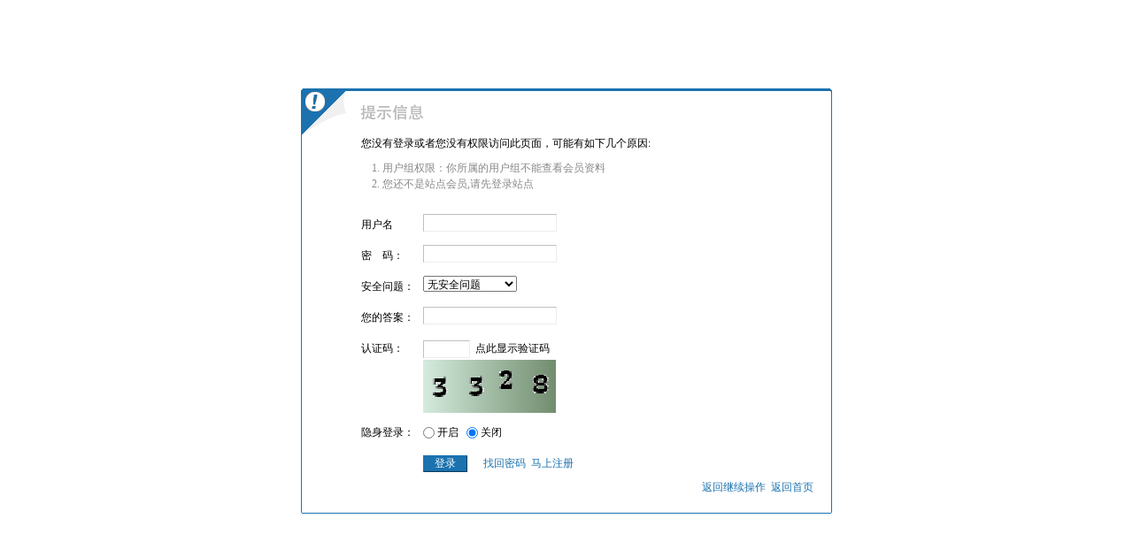

--- FILE ---
content_type: text/html
request_url: http://www.sjft.com/bbs/u.php?action=show&uid=845
body_size: 2598
content:
<!DOCTYPE html PUBLIC "-//W3C//DTD XHTML 1.0 Transitional//EN" "http://www.w3.org/TR/xhtml1/DTD/xhtml1-transitional.dtd">
<html xmlns="http://www.w3.org/1999/xhtml">
<head>
<meta http-equiv="Content-Type" content="text/html; charset=gbk" />
<title>提示信息 - Powered by PHPWind</title>
<meta name="generator" content="PHPWind 7.5 SP3" />
<meta name="description" content="" />
<meta name="keywords" content="" />
<base id="headbase" href="http://www.sjft.com/bbs/" />
<link rel="stylesheet" type="text/css" href="images/wind-reset.css" />
<style type="text/css">
body{ font-size:12px;}
a{ text-decoration:none;color:#1b72af;}
a:hover{ text-decoration:underline;}
ol{list-style-type:decimal;margin-left:24px;color:#888;}
.mt10{margin-top:10px;}
.lh2{line-height:2;}
.tip-page{width:600px;margin:100px auto 30px;}
.tip-table{margin:0 1px;background:#ffffff;width:598px;}
.tip-top{background:url(images/tip-top.png) center no-repeat;height:50px;}
.tip-bgA,.tip-bgB,.tip-bgC,.tip-bgC {background:#1b72af;}
.tip-bgA,.tip-bgB{height:1px;overflow:hidden;}
.tip-bgA{margin:0 2px;}
.tip-bgB{margin:0 1px;}
.tip-bgC{padding-top:1px;}
.tip-content{padding:0 0 0 67px;}
.tip-content tr td{padding:5px 10px 5px 0;line-height:25px;}

.show-back{ text-decoration:underline;display:block;padding-right:25px;line-height:22px;overflow:hidden;background:url(images/tips-back.gif) right 0 no-repeat;height:20px;}
.show-back:hover{ background-position:right -20px;}

.btn{border-color:#1b72af;margin-right:1em;color:#fff;background:#1b72af;}
.btn,.bt{border-width:1px;cursor:pointer;padding:.1em 1em;*padding:0 1em;font-size:9pt; line-height:130%; overflow:visible;}
.bt{cursor:pointer;background:#f7f7f7 url(images/wind/btn.png) 0 -52px repeat-x;vertical-align:middle;border-color: #e4e4e4 #cccccc #cccccc #e4e4e4;}

/*form*/
input{font:12px Arial;padding:1px 3px 0 3px;vertical-align:middle;margin-bottom:1px;}
.input{border: 1px solid; border-color: #c0c0c0 #ededed #ededed #c0c0c0;padding:2px 0px 2px 1px;font-size:1.0em;vertical-align:middle;color:#000;}
</style>
<script type="text/javascript" language="JavaScript" src="js/core/core.js"></script>
</head>
<body>
<div class="tip-page">
<div class="tip-bgA"></div>
<div class="tip-bgB"></div>
	<div class="tip-bgC">
	<div class="tip-top"></div>
	<table cellpadding="0" cellspacing="0" class="tip-table">
		<tr><td height="170">
		<div class="tip-content"><script language="JavaScript">
function showcustomquest(qid){
	getObj("customquest").style.display = qid==-1 ? '' : 'none';
}
function opencode() {
	getObj('ckcode').src = 'ck.php?nowtime=' + new Date().getTime();
}
</script>
		<div>您没有登录或者您没有权限访问此页面，可能有如下几个原因:</div>
		<div class="mt10">
			<ol><li>用户组权限：你所属的用户组不能查看会员资料</li>
				<li>您还不是站点会员,请先登录站点<br /></li></ol></div>
				<form action="login.php?" method="post" name="login">
				<table width="100%" style="margin:20px 0 0px 0;">
				<tr class="vt"><td width="60">

				<input type="hidden" name="lgt" value="0"/>用户名

			</td>
			<td><input class="input" type="text" tabindex="11" name="pwuser" alt="请输入账户" /></td></tr>
			<tr class="vt"><td>密　码：</td>
				<td><input class="input" type="password" tabindex="12" name="pwpwd" alt="请输入密码" /></td>
			</tr>

			<tr class="vt"><td>安全问题：</td>
				<td><select name="question" onchange="showcustomquest(this.value)" tabindex="13"><option value="0">无安全问题</option><option value="1">我爸爸的出生地</option><option value="2">我妈妈的出生地</option><option value="3">我的小学校名</option><option value="4">我的中学校名</option><option value="5">我最喜欢的运动</option><option value="6">我最喜欢的歌曲</option><option value="7">我最喜欢的电影</option><option value="8" >我最喜欢的颜色</option><option value="-1">自定义问题</option></select>
				<input id="customquest" style="display:none" type="text" name="customquest" class="input" tabindex="14" />
			</td></tr>
			<tr class="vt"><td>您的答案：</td>
				<td><input type="text" name="answer" class="input" tabindex="15"></td>
			</tr>

			<tr class="vt"><td>认证码：</td>
				<td>
					<input class="input" type="text" name="gdcode" size="6" tabindex="17" alt="请输入验证码" />
					<span style="cursor:pointer; margin-left:3px" onclick="try{opencode()}catch(e){}" >点此显示验证码</span>
					<div><img src="images/loading.gif" align="absmiddle" style="cursor:pointer;" id="ckcode" alt="看不清楚，换一张"  onclick="try{opencode()}catch(e){}"/></div>
<script language="JavaScript">
opencode();
</script>
			</td></tr>

			<tr class="vt"><td>隐身登录：</td>
				<td><input name="hideid" type="radio" value="1" /> 开启 &nbsp;
					<input name="hideid" type="radio" value="0" checked tabindex="18" /> 关闭
				</td>
			</tr>
			<tr class="vt"><td></td>
				<td><input class="btn" type="submit" value="登录" tabindex="19" alt="确定登录"/>
					&nbsp;<a href="sendpwd.php" target="_blank" alt="找回密码">找回密码</a>
					&nbsp;<a href="register.php" target="_blank" alt="马上注册">马上注册</a>
		<input type="hidden" name="forward" value="" />
		<input type="hidden" name="jumpurl" value="http://www.sjft.com/bbs/u.php?action=show&uid=845" />
		<input type="hidden" name="m" value="bbs" />
		<input type="hidden" name="step" value="2" />
		<input type="hidden" name="cktime" value="31536000" />
				</td>
			</tr>
		</table>
				</form>
<script language="JavaScript">
document.login.pwuser.focus();
</script>
<div class="tar cc" style="padding:0 20px 20px;">
	<a href="http://www.sjft.com/bbs" tabindex="20" id="showindex" class="fr">返回首页</a><span class="fr">&nbsp;&nbsp;</span><a href="javascript:;" onclick="javascript:history.go(-1);return false;" class="fr" tabindex="20">返回继续操作</a>
</div>

				</div>
			</td>
		</tr>
	</table>
	</div>
<div class="tip-bgB"></div>
</div>
</body>
</html>


--- FILE ---
content_type: text/css
request_url: http://www.sjft.com/bbs/images/wind-reset.css
body_size: 5826
content:
html {font-size:12px;}
body, div, dl, dt, dd, ul, ol, li,
h1, h2, h3, h4, h5, h6, pre, code,
form, fieldset, legend, input, button,
textarea, p, blockquote, th, td {margin: 0;padding: 0;}
img {border: 0;}
cite,em,strong,th{font-style: inherit;font-weight: inherit;}
h1, h2, h3, h4, h5, h6 {font-size: 100%;font-weight: normal;}
input,button,textarea,select{font-family: inherit;font-size: inherit;font-style: inherit;font-weight: inherit;}
input,button,textarea,select{*font-size: 100%;}
body {line-height: 1.5;font-size:12px;}
ol, ul {list-style: none;}
table {border-collapse: collapse;border-spacing: 0;}
th{text-align: left;}
blockquote{quotes: none;}
blockquote:before,blockquote:after,{content: '';content: none;}
:link, :visited {text-decoration: none;}
td,th,div{word-break:break-all;word-wrap:break-word}
form{display:inline;}
*{outline:none}
/*清除浮动 代码*/
.cc:after {content: ".";display: block;height:0;clear: both;visibility: hidden;}
.cc {display: inline-block;}/* Hides from IE-mac \*/
* html .cc {height: 1%;}
.cc {display: block;}/* End hide from IE-mac *//*清除浮动 代码*/
.c{clear:both;font:0px/0px Arial;overflow:hidden;height:0;width:0;}
/*通用样式*/
.b{ font-weight:700;}
.w{white-space:nowrap}
.tal{text-align:left}
.tac{text-align:center}
.tar{text-align:right}
.fr{float:right}
.fl{float:left}
.pr{position:relative}
.cp{cursor:pointer;}
.vt,.vt td{vertical-align:top}
/*字体大小*/
.f9{font-size:10px;}
.f10,small,.small{font-size:11px;}
.f12{font-size:12px}
.f14{font-size:14px}
.f16{font-size:16px;}
.f20{font-size:20px;}
.f24{font-size:24px;}
.fn,.fn a{font-weight:normal}
.aimg{display:block;text-indent:-2000em;}
html{background-image:url(about:blank);background-attachment:fixed;}
/*头部*/
.img-20{width:16px;height:16px;}
.topbar{background:#eaeaea url(topbar.png) 0 bottom repeat-x;height:28px;overflow:hidden;}
#nav-operate{border-top:0;padding:4px 0 2px;width:$tablewidth;margin:auto;width:98%;}
#nav-operate a{margin-right:5px;color:#333333;}
#nav-operate li{float:left;margin-left:1em;zoom:1;}
#nav-operate li a{margin-right:0;white-space:nowrap;vertical-align:baseline;}
	
/*底部工具栏*/
.app-using{float:left;overflow:hidden;height:23px;}
.app-using a{float:left;background:url(pwicon/app-upicon.png) no-repeat;height:23px;line-height:23px;padding:0 10px 0 30px;}
.app-using .app-blog{background-position:10px 4px;}
.app-using .app-post{background-position:10px -16px;}
.app-using .app-photo{background-position:10px -36px;}
.app-using .app-group{background-position:10px -56px;}
.app-using .app-shares{background-position:10px -76px;}
.app-using .app-thread{background-position:10px -96px;}
.app-using .app-forum{background-position:10px -116px;}
.app-using .app-diary{background-position:10px -136px;}

.startbar-ui{position:relative;height:24px;border:1px solid #8ebcc7;border-bottom:0;background:#e2f2f8 url(startbar.png) repeat-x;}
.startbar-ui a{color:#333;}
.sbar-title{cursor: pointer;padding:5px 10px;}
.sbar-title .b,.sbar-title .b a{color:#6fa4b7; font-size:14px;}
.sbar-title a{color:#999; text-decoration:underline;}
.sbar-box-a{border:1px solid #8ebcc7;background-color:#f4fafb;}
.sbar-box-b{border:1px solid;border-color: #b8b8b8 #dedede #dedede #b8b8b8;background:#ffffff;margin:0 10px 15px;}
.startbar-menuleft,.startbar-menuright{right:-1px;_right:-2px;background-color:#f4fafb;position:absolute;bottom:24px;border:1px solid #8ebcc7;z-index:1001;}
a.app-us-current{cursor:pointer;position:absolute;background-color:#f4fafb;border:1px solid #8ebcc7;border-top:0;margin-left:-1px;}
.startbar-ui h6{padding:0 10px;line-height:24px;border-top:1px solid #dedede;border-bottom:1px solid #dedede;background:#fafafa;}
.menu-thread-bottom .menu-hidden,.menu-post-bottom .menu-hidden{background-image:url(wind/index/cate_open.gif);}

.startbar-wrapper{width:100%;position:fixed;bottom:0;z-index:1000;height:25px;_position: absolute;
	_top: expression(documentElement . scrollTop +   documentElement .
		clientHeight-this . offsetHeight);}
.startbar{margin-left:22px;margin-right:15px;}

.app-butt,.app-f,.app-m{cursor:pointer;height:24px;display:block;line-height:24px; padding-left:30px; padding-right:10px }
.app-butt{border-right:1px solid #8ebcc7;background:url(pwicon/app-menu.png) no-repeat 8px 5px;}
.app-f{border-left:1px solid #8ebcc7;background:url(online.png) no-repeat 10px 5px;}
.app-m{border-left:1px solid #8ebcc7;background:url(wind/meg-read.gif) no-repeat 10px 7px;}
.app-m-new{background:url(wind/meg.gif) no-repeat 10px 4px;color:#ff5500;}
.app-current{z-index:1002;position:absolute;background-color:#f4fafb;border:1px solid #8ebcc7; margin-top:-1px;border-top:0;}
.mes-height{line-height:25px;height:120px;overflow:hidden;}
.startbar-menuleft{left:-1px;width:250px;}
.startbar-menuright{width:300px;}
@media all and (min-width: 0px){.startbar-menuright{position:fixed;right:15px; }	.startbar-menuleft{position:fixed;left:22px;}}/* opera hack */
.u-postlist-s .pwb_mess{line-height:30px;*line-height:32px;_line-height:30px;cursor: pointer;}

.startbar-open,.startbar-close{cursor:pointer;height:25px;width:22px;background:url(pwicon/startbar.gif) 6px 5px no-repeat;_position:absolute;z-index:1;left:0;}
.startbar-close{ background-position:6px -25px;}
.menu-thread-bottom,.menu-post-bottom{position:fixed;_position:absolute;bottom:24px;border:none;}
.listAppItem{background:#ffffff;}
.listAppItem ul{padding:5px 10px;}
.listAppItem li{line-height:24px;height:24px;overflow:hidden;}
.listAppimg{background:#ffffff;overflow:hidden;}
.listAppimg ul{margin-bottom:-1px;}
.listAppimg li{line-height:25px;padding:5px 10px;border-bottom:1px solid #e8e8e8;}
.listAppimg li img{vertical-align:middle;width:20px;height:20px;padding:1px;background:#ffffff;border:1px solid #e5e5e5;margin-right:5px;}
.sbar-box-a .menu-hidden{width:16px;height:16px;float:right;background:url(close.gif) no-repeat;}

.forum-list-popout { max-height:400px;_height:400px;overflow:auto;}
.forum-list-popout a:hover{text-decoration:none;}
.forum-list-popout dl{border-top:1px solid #dedede;line-height:24px;margin-top:-1px;}
.forum-list-popout a{background:none;padding:0;height:auto;}
.forum-list-popout dt{height:30px;line-height:30px;padding:0 10px;border-bottom:1px solid #dedede;background:#fafafa;_width:100%;}
.forum-list-popout dt a{display:inline;color:#555; text-decoration:underline;}
.forum-list-popout dd{padding:5px 10px;_width:100%;}
.forum-list-popout dd a{width:11em;margin-right:1em;float:left;display:inline;text-decoration:underline;color:#3566cc;}
.menu-post-bottom dt a{color:#555; cursor:text; text-decoration:none;}
a.gray{color:#999;}

/*好友控件*/
.fri-list{width:330px;height:160px;overflow:hidden;border:1px solid #cccccc;}
.fri-bot{ position:absolute;left:0;;right:0;top:35px;bottom:0px;z-index:99;overflow-x:hidden;overflow-y:scroll;width:100%;height:125px;}
.fri-top{ position:absolute;left:0;top:0;right:0;background:#f0f0f0;z-index:101;height:24px;border-bottom:1px solid #cccccc;padding:5px 8px;}
.fri-bot li{float:left;width:140px;padding:4px 0 0 5px;}
.pw-card{ width:16px; height:12px;background:url(card-name.png) no-repeat;text-indent:-2000em;cursor:pointer;display:block;}

.menu-half li{width:46%;float:left;}
.menu-half li a{float:left;}
.menu-half li{padding:3px 0 3px 10px;height:19px;overflow:hidden;}
.menu-bt{margin:5px 0 10px;}
.menu-list{padding:0 20px;}
.menu-list li{line-height:30px;}
.menu-list span{float:left;width:6em;padding-right:2em;text-align:right;}
.exp{border-top:1px solid #ddd;border-bottom:1px solid #ddd;margin-top:10px;line-height:1;padding:10px 20px;}

/*名片*/
.mt10{margin-top:10px;}
.mr10{margin-right:10px;}
.mr20{margin-right:20px;}
.gray2{color:#bbbbbb;}
.p10{padding:10px;}

.pop-card-bg,.card-online,.card-offline,.card-fri,.card-mail,.card-new,.card-left-down,.card-right-down,.pop-card-info dt,.card-blog,.card-magic,.card-qq,.card-ww,.dig,.card-fri-out{background:url(card-icon.png);}
.pop-card{font-family:simsun,Arial, Helvetica, sans-serif;border:3px solid #ecf2f9;padding:1px;background:#c6d9ed;width:320px;}
.pop-card a{color:#3366cc;}
.pop-card img{ vertical-align:middle;}
.pop-card-bg{border:1px solid #ffffff;background-color:#fafafa;background-position:0 -200px;}
.pop-card-info{border-bottom:1px solid #e9e9e9;}
.pop-card-info dl{padding:10px;}
.pop-card-info dt{float:left;width:66px;height:66px; background-position:0 -120px;overflow:hidden;margin-right:6px;}
.pop-card-info dt img{width:48px;height:48px;margin:6px 0 0 6px;border:1px solid #ffffff;}
.pop-card-info dd{float:left;width:224px;}
.card-title{margin:2px 0 4px;}
.card-online,.card-fri,.card-fri-out,.card-mail,.card-offline,.card-blog,.card-magic,.card-qq,.card-ww{width:16px;height:16px;overflow:hidden;text-indent:-9999px;}
.card-online{float:left;background-position:0 0;margin-left:5px;}
.card-offline{float:left;background-position:-20px 0;margin-left:5px;}
.card-fri{float:right;background-position:0 -20px;}
.card-fri-out{float:right;background-position:0 -100px;}
.card-mail{float:right;background-position:0 -40px;margin-left:7px;}
.card-write{margin-top:4px;}
.card-app{border-top:1px solid #ffffff;}
.card-app-bot{background:#ecf2f9;border-top:1px solid #ffffff;padding:3px 0 3px 8px;}
.card-app-bot a{float:left;padding:3px;}
.card-app-bot a:hover{background:#fff;border:1px solid #c6d9ed;padding:2px;}
.card-app-bot a img{width:16px;height:16px;}
.card-bot-icon{width:264px;height:22px;overflow:hidden;float:left;}
.card-new{ background-position:0 -60px;width:22px;height:8px;overflow:hidden;position:absolute;margin-top:-1px;text-indent:-9999px;}
.card-content{border-top:1px solid #ffffff;}
.card-content a{ text-decoration:underline;}
.card-cont-hr{background:#eaeaea;height:1px;overflow:hidden;margin:10px 0;}
.card-photo li{float:left;border:1px solid #d7d7d7;padding:1px;background:#ffffff;width:46px;height:46px;margin-right:10px;overflow:hidden;}
.card-photo li img{width:100%;}
.card-left-down,.card-right-down{width:15px;height:15px;overflow:hidden;text-indent:-9999px;cursor:pointer;margin-top:4px;}
.card-left-down{ background-position:0 -80px;}
.card-right-down{ background-position:-15px -80px;margin-right:8px;}
.card-left-down:hover{ background-position:-30px -80px;}
.card-right-down:hover{ background-position:-45px -80px;}
.card-blog{ background-position:-20px -40px;float:right;margin-left:7px;}
.card-magic{ background-position:-20px -20px;float:right;margin-left:7px;}
.card-qq{ background-position:-40px -20px;float:right;margin-left:7px;}
.card-ww{ background-position:-40px -40px;float:right;margin-left:7px;}
/*job*/
.menu_tasksA_title,.menu_close,.menu_tasksA_title:hover b,.tasks_join i,.tasks_startA,.tasks_startA_old,.tasks_startB,.tasks_startB_old,.tasks_apply,.tasks_apply_old,.tasks_again,.tasks_receiving,.tasks_quit{background:url(job/menu_tasksA.png);}
.menu_tasksA{width:530px;left:50%;margin-left:-265px;top:50%;margin-top:-250px; position:absolute;}
.menu_tasksA_con{background:#fff;padding:10px 15px;}
.menu_tasksA_tab{border-bottom:1px solid #86b4d8;height:36px;margin-bottom:5px;}
.menu_tasksA_tab ul{padding-left:10px;padding-top:9px;position:absolute;}
.menu_tasksA_tab li{float:left;margin-right:5px;}
.menu_tasksA_tab li a{display:block;float:left;line-height:26px;height:26px;overflow:hidden;padding:0 20px;border:1px solid #cee3f6;border-bottom:none;background:#e6f2fe;color:#3266cb;-moz-border-radius:2px;-khtml-border-radius:2px;-webkit-border-radius:2px;border-radius:2px;}
.menu_tasksA_tab li a:hover{ text-decoration:none;border-color:#85b3d5;}
.menu_tasksA_tab .current a{border-color:#85b3d5;background:#fff;line-height:27px;height:27px;font-weight:700;}
.menu_tasksA_title{display:block;border-top:1px solid #d6e6f5;height:28px;line-height:28px; font-size:14px;color:#4776d0;background-position:0 -380px;}
.menu_tasksA_title span{ font-size:12px; font-weight:100;color:#008800;}
.menu_tasksA_title:hover{ text-decoration:none;color:#ff6600;}
.menu_tasksA_title b{width:9px;height:9px;display:block;float:left;overflow:hidden;margin:8px 5px 0 10px;display:inline;}
.menu_tasksA_title:hover b{background-position:-34px -350px;}
.current .menu_tasksA_title{ font-weight:700;color:#4776d0;}
.current .menu_tasksA_title b,.current .menu_tasksA_title:hover b{background:none;}
.menu_tasksA_con dl{padding:5px 0 10px 10px;}
.menu_tasksA_con dt{float:left;width:130px;margin-right:10px;}
.menu_tasksA_con dt img{border:1px solid #d4d4d4;padding:3px;background:#fff;width:120px;}
.menu_tasksA_con dd{float:left;width:310px;color:#666666;}
.menu_tasksA_con dd td{word-break:keep-all}

.task_legend{height:36px;overflow:hidden;line-height:18px;}
.menu_tasksA_con dd em{ font-style:normal;color:#ff5500;}
.tasktab_1{height:370px; overflow:auto;}
.menu_close{display:block;width:17px;height:17px;text-indent:-2000em;overflow:hidden;margin:7px 0 0 0;background-position:0 -350px;}
.menu_close:hover{background-position:-17px -350px;}
.tasks_join{padding-top:10px;}
.tasks_join a{float:right;margin-right:10px;color:#3266cc;font-weight:700;}
.tasks_join i{float:right;width:9px;height:9px;display:block;overflow:hidden; background-position:-43px -350px; text-indent:-2000em;margin:3px 5px 0 0;}
/*but*/
.tasks_startA,.tasks_startA_old,.tasks_startB,.tasks_startB_old,.tasks_apply,.tasks_apply_old,.tasks_again,.tasks_receiving,.tasks_quit{width:102px;height:35px;overflow:hidden; text-indent:-2000em;display:block;padding:0;margin:0;float:left;}
.tasks_startA{ background-position:0 0;}
.tasks_startA_old{ background-position:0 -35px;}
.tasks_startB{background-position:0 -70px;}
.tasks_startB_old{ background-position:0 -105px;}
.tasks_apply{background-position:0 -140px;}
.tasks_apply_old{ background-position:0 -175px;}
.tasks_again{ background-position:0 -210px;}
.tasks_receiving{ background-position:0 -245px;}
.tasks_quit{display:block;width:73px;height:35px;overflow:hidden; text-indent:-2000em;background-position:0 -280px;float:left;}
/*new_top*/
.new_topbar_wrap{border-bottom:1px solid #bfcfd8;height:26px;background:#fff;min-width:800px;overflow:hidden;}
.new_topbar{width:98%;margin:auto;min-width:800px;overflow:hidden;}
.new_topbar a{color:#676767; font:12px/12px Arial;}
.new_topbar a:hover{color:#336699;}
img.top_face{width:15px;height:15px;float:left;margin:-1px 3px 0 0;border:1px solid #ccc;overflow:hidden;}
.new_topbar_left{}
.new_topbar_left a{float:left;padding:5px;*padding:6px 5px 5px;margin:2px 3px 0;outline:none; white-space:nowrap;}
.new_topbar_left a.new_topbar_name{font-weight:700;}
.new_topbar_left a.backend{}
.new_topbar_left span.green{color:#676767;}
.new_topbar_left i{float:left;width:1px;background:#c5c5c5;height:15px;overflow:hidden;padding:0;margin:6px 4px 0;}
.new_topbar_right{float:right;}
.new_topbar_right li{float:left;margin:7px 7px 0 0;border-right:1px solid #c5c5c5;}
.new_topbar_right li a{float:left;padding:0 0 1px;*padding:1px 0 0;margin-right:7px;}
a.menu_down,a.menu_down:hover{padding:6px 7px 4px;margin:1px;text-decoration:none;}
a.new_topbar_mes{background:url(email.gif) 0 4px no-repeat;padding-left:18px;color:#ff5500;}

#td_mymenu,#td_mymenu_old{cursor:pointer;float:right;width:90px;height:23px;overflow:hidden;line-height:23px;padding-left:10px;margin:5px 10px 0 0;color:#555;}
#td_mymenu,#td_mymenu_old{background:url(shortcut_old.gif) no-repeat;cursor:pointer;}
/*menu_cur*/
.menu_down{position:relative;z-index:99999;outline:none;*height:18px;}
.menu_down:hover{*height:18px;}
.menu_down span{display:none;border:1px solid #bfcfd8;top:0px;left:0px;background:#fff;}
.menu_down:hover span,.current a.menu_down span{display:block;position:absolute;border-bottom:none;padding:5px 6px 0;cursor:pointer;height:20px;}
/*ie bug*/
a.new_topbar_mes{*background-position:0 3px;}
img.top_face{*margin:-3px 3px 0 0;}
.new_topbar_left a.new_topbar_name{*margin-left:1px;}
a.menu_down,.current a.menu_down{*padding:7px 7px 0;}
a.menu_down:hover span,.current a.menu_down span{*padding:6px 6px 0;*height:19px;}
/*menu_up*/
.menu_topup{border:1px solid #bfcfd8;background:#fff;margin-top:-2px;*margin-top:0;padding:5px 0;}
.menu_topup li{padding-left:26px;}
.menu_topup .menu-half{padding-bottom:5px;}
.menu_topup .menu-half li{width:40%;}
.menu_topup h5{border-top:1px solid #dddddd;display:block;margin:0 5px;color:#555555;font-weight:700;padding:5px 0 0 21px;background:url(pwicon/switch.gif) 2px 7px no-repeat;}
.menu_userlist{scrollbar-face-color:#e5eef8;scrollbar-highlight-color:#e5eef8; scrollbar-shadow-color:#bfcfd8; scrollbar-3dlight-color:#bfcfd8; scrollbar-arrow-color: #bfcfd8; scrollbar-track-color:#f7fbff;scrollbar-darkshadow-color: #ffffff;scrollbar-base-color:#ccc;height:125px;overflow:auto;padding-top:3px;}
.menu_userlist li{width:49.8%;float:left;padding-left:0;}
.menu_userlist li a{display:block;line-height:25px;text-decoration:underline;padding-left:21px;color:#336699;margin-left:5px;}
.menu_userlist li a:hover{background:url(pwicon/choose.gif) 1px 4px no-repeat;background-color:#e6f2fe;}
.menu_topup2,.menu_topup3{border:1px solid #bfcfd8;background:#fff;padding:5px 0;_margin-top:25px;}
.menu_topup2 .menu_userlist li a:hover{ background-position:6px 5px;}
.menu_topup3{padding:0;width:3em;_margin-top:0;}
.menu_topup3 li{height:22px;overflow:hidden;}
.menu_topup3 a{display:block;line-height:22px;padding:0 6px;color:#676767;height:22px;}
.menu_topup3 a:hover{background-color:#e6f2fe; text-decoration:none;}
.menu_topup4{width:96px;border-top:1px solid #ec9300;margin-top:-3px;margin-left:-1px;_margin-left:1px;}
.menu_topup4 li{height:28px;}
.menu_topup4 a{color:#333333;padding:4px 6px;_padding:6px 6px 2px;line-height:18px;height:18px;}
.menu_topup4 img{ vertical-align:middle;margin-right:5px;}
.menu_topup4 b{padding:0 8px;margin-right:5px;}
/*fastpost*/
.menu_userA{height:25px;}
.menu_userA a{padding:1px 11px;display:block;height:25px;_height:19px;line-height:25px;_padding-top:6px;}
.menu_userA a:hover,.menu_userAcur a{border:1px solid #bfcfd8;padding:0 10px;background:#fff;text-decoration:none;position:absolute;white-space:nowrap;z-index:11;_padding-top:5px;}
.menu_userA a i{display:none;font-style:normal;color:#248301;}
.menu_userA a:hover i,.menu_userAcur a i{ display:inline;cursor:pointer;}
.menu_userAcur{z-index:11;}
.menu_userAcur a,.menu_userAcur a:hover{border-bottom:0;}
/*menu-tab*/
.pw_list_a{height:28px;border-bottom:1px solid #c5d8e8;background:#ecf6fb;color:#1b72af;padding:0 10px;}
.pw_list_a ul{position:absolute;margin-top:4px;}
.pw_list_a li{float:left;}
.pw_list_a li a{line-height:24px;height:24px;padding:0 10px;float:left;color:#1b72af;font-weight:100;}
.pw_list_a li a:hover{ text-decoration:none;}
.pw_list_a .current a{border:1px solid #a6cbe7;background:#ffffff;border-bottom:0;color:#666666;}
.pw_list_a li.none a{border:1px solid #a6cbe7;line-height:18px;height:18px;background:#ffffff;}
/*Compatible old style*/
.pages a,.pages b,div.pages .pagesone{display:block;float:left;margin-right:3px;}
.pages a{border:1px solid #d5e6ed;background:#ffffff;padding:0 7px;}
.pages b,.pages a:hover{background:#1b72af;color:#ffffff;border:1px solid #1b72af;text-decoration:none;padding:0 7px;}
.pages .pagesone{border:1px solid #d5e6ed;background:#ffffff;font:11px Verdana;line-height:18px;height:18px;padding-right:1px;}
.pages input{border:1px solid #d5e6ed;}
div.pages input{padding:0;font:10px/12px Verdana;margin-top:1px;float:left;height:14px;}
.pages .pagesone span{float:left;margin:0 5px;}
.pages button{height:16px;border:1px solid #a6cbe7;background:#d5e6ed;color:#1b72af;margin:1px 0 0 1px;cursor:pointer;float:left;line-height:12px;}

--- FILE ---
content_type: application/javascript
request_url: http://www.sjft.com/bbs/js/core/core.js
body_size: 4886
content:
var agt = navigator.userAgent.toLowerCase();
var is_ie = ((agt.indexOf("msie") != -1) && (agt.indexOf("opera") == -1));
var is_gecko= (navigator.product == "Gecko");
document.write("<script src='js/desktop/Compatibility.js'></sc"+"ript>");
document.write("<script src='js/lang/zh_cn.js'></sc"+"ript>");

var gIsPost = true;
window.getObj?0:getObj=function(s){return document.getElementById(s)};
$=getObj;

if (location.href.indexOf('/simple/') != -1) {
	getObj('headbase')?getObj('headbase').href = location.href.substr(0,location.href.indexOf('/simple/')+1):0;
} else if (location.href.indexOf('.html')!=-1) {
	var base = location.href.replace(/^(http(s)?:\/\/(.*?)\/)[^\/]*\/[0-9]+\/[0-9]{4,6}\/[0-9]+\.html$/i,'$1');
	if (base != location.href) {
		getObj('headbase')?getObj('headbase').href = base:0;
	}
}
~function()
{
	var FNArray=[];
	var D = document;
	/**
	 * 使用举例：
		window.onReady(FunctionName[,argu1,[argu2,[....]]]);
	 */
    window.onReady = function(fallBackFunction)
    {


		var argu=[];
		for (var i=1,len=arguments.length; i<len; i++)
		{
			argu.push(arguments[i]);
		}
		if (window.readyBound) return fallBackFunction.apply(this,argu);
		if(!is_ie) return 	fallBackFunction.apply(this,argu);
		FNArray.push(fallBackFunction);
        readyBound = true;
        var ready = 0;
        // Mozilla, Opera and webkit nightlies currently support this event
        if (D.addEventListener)
        {
            // Use the handy event callback
            D.addEventListener("DOMContentLoaded",
            function()
            {
                D.removeEventListener("DOMContentLoaded", arguments.callee, false);
                if (ready) return;
                ready = 1;
				for (var i=0,len=FNArray.length; i<len; i++)
				{
					FNArray[i] ? FNArray[i].apply(this,argu) : 0;
				}

            },
            false);

            // If IE event model is used
        } else if (D.attachEvent)
        {
            // ensure firing before onload,
            // maybe late but safe also for iframes
            D.attachEvent("onreadystatechange",
            function()
            {
                if (D.readyState === "complete")
                {
                    D.detachEvent("onreadystatechange", arguments.callee);

                    if (ready) return;
                    ready = 1;
                    for (var i=0,len=FNArray.length; i<len; i++)
					{
						FNArray[i] ? FNArray[i].apply(this,argu) : 0;
					}
                }
            });

            // If IE and not an iframe
            // continually check to see if the D is ready
            if (D.documentElement.doScroll && window == window.top)(function()
            {
                if (ready) return;
                try
                {
                    // If IE is used, use the trick by Diego Perini
                    // http://javascript.nwbox.com/IEContentLoaded/
                    D.documentElement.doScroll("left");
                } catch(error)
                {
                    setTimeout(arguments.callee, 0);
                    return;
                }
                ready = 1;
                for (var i=0,len=FNArray.length; i<len; i++)
				{
					FNArray[i] ? FNArray[i].apply(this,argu) : 0;
				}

            })();
        }
    };
}();
/**
 *验证码的，点其他地方消失的事件添加。
 */
function PW_popEvent (obj)
{
	if (typeof(obj) != 'object'){
		return false;
	}
	var a=obj.getElementsByTagName("*");
	for (var i=0,len=a.length; i<len; i++)
	{
		a[i].setAttribute("s",1);
	}
   document.body.onmousedown=function()
	{
	   if(!event.srcElement.getAttribute("s"))
		{
		   obj.style.display="none";
		}

	};

}
function getObj(id) {
	return document.getElementById(id);
}
function getElementsByClassName (className, parentElement){
	if (typeof(parentElement)=='object') {
		var elems = parentElement.getElementsByTagName("*");
	} else {
		var elems = (document.getElementById(parentElement)||document.body).getElementsByTagName("*");
	}
	var result=[];
	for (i=0; j=elems[i]; i++) {
	   if ((" "+j.className+" ").indexOf(" "+className+" ")!=-1) {
			result.push(j);
	   }
	}
	return result;
}

function ietruebody() {
	/*
	if (getObj('upPanel')) {
		return getObj('upPanel');
	}
	*/
	return (document.compatMode && document.compatMode!="BackCompat")? document.documentElement : document.body;
}
function getTop() {
	return typeof window.pageYOffset != 'undefined' ? window.pageYOffset:ietruebody().scrollTop;
}
function getLeft() {
	return (typeof window.pageXOffset != 'undefined' ? window.pageXOffset:ietruebody().scrollLeft)
}
function IsElement(id) {
	return document.getElementById(id) != null ? true : false;
}
function CopyCode(obj) {
	if (typeof obj != 'object') {
		if (is_ie) {
			window.clipboardData.setData("Text",obj);
			alert('复制成功!');
		} else {
			prompt('按Ctrl+C复制内容', obj);
		}
	} else if (is_ie) {
		var js = document.body.createTextRange();
		js.moveToElementText(obj);
		js.select();
		js.execCommand("Copy");
		alert('复制成功!');
	}
	return false;
}

~function() {
	var ifcheck = true;
	CheckAll = function (form,match) {
		for (var i = 0; i < form.elements.length; i++) {
			var e = form.elements[i];
			if (e.type == 'checkbox' && (typeof match == 'undefined' || e.name.match(match))) {
				e.checked = ifcheck;
			}
		}
		ifcheck = ifcheck == true ? false : true;
	}
}();
/*
function CheckAll(form){
	for (var i=0;i<form.elements.length-5;i++){
		var e = form.elements[i];
		e.checked == true ? e.checked = false : e.checked = true;
	}
}
*/
function showcustomquest(qid,id){
	var id = id ? id : 'customquest';
	getObj(id).style.display = qid==-1 ? '' : 'none';
}
function showCK(){
	getObj('ckcode').style.display="";
	getObj('ckcode').style.zIndex="1000000";
	if (getObj('ckcode').src.indexOf('ck.php') == -1) {
		getObj('ckcode').src = 'ck.php?nowtime=' + new Date().getTime();
	}
}
function setTab(m,n){
	var tli=document.getElementById("menu"+m).getElementsByTagName("li");
	var mli=document.getElementById("main"+m).getElementsByTagName("div");
	for(i=0;i<tli.length;i++){
		tli[i].className=i==n?"hover":"";
		mli[i].style.display=i==n?"block":"none";
	}
}
function changeState() {
	var msg = ajax.request.responseText;
	if (msg == 1){
		getObj('stealth').className = '';
		getObj('iconimg').title = HEADER_HIDE;
		getObj('online_state').innerHTML = '<img src="'+IMG_PATH+'/stealth.png" align="absmiddle" />隐身';
	}else{
		getObj('stealth').className = 'hide';
		getObj('iconimg').title = HEADER_ONLINE;
		getObj('online_state').innerHTML = '<img src="'+IMG_PATH+'/online.png" align="absmiddle" />在线';
	}
}
function showcustomquest_l(qid){
	getObj('customquest_l').name = 'customquest';
	getObj('customquest_l').style.display = qid==-1 ? '' : 'none';
}

function checkinput(obj,val){
	if (obj.className.indexOf('gray')!=-1) {
		obj.value = '';
		obj.className = obj.className.replace('gray', 'black');
	} else if (val && obj.value=='') {
		obj.value = obj.defaultValue = val;
		if (obj.className.indexOf('black') == -1) {
			obj.className += ' gray';
		} else {
			obj.className = obj.className.replace('black', 'gray');
		}
	}
}
var mt;
function showLoginDiv(){
	mt = setTimeout('read.open(\'user-login\',\'show-login\',2,26);getObj(\'pwuser\').focus();',200);
	document.onmousedown = function (e) {
		var o = is_ie ? window.event.srcElement : e.target;
		if (!issrc(o)) {
			read.close();
			document.onmousedown = '';
		}
	}
}
function issrc(o) {
	var k = 0;
	while (o) {
		if (o == read.menu) {
			return true;
		}
		if (o.tagName.toLowerCase() == 'body' || ++k>10) {
			break;
		}
		o = o.parentNode;
	}
	return false;
}

function imgResize(o, size) {
	if (o.width > o.height) {
		if (o.width > size) o.width = size;
	} else {
		if (o.height > size) o.height = size;
	}
}
function ajaxurl(o) {
	read.obj = o;
	ajax.send(o.href,'',ajax.get);
	return false;
}

function sendurl(o,id) {
	read.obj = o;
	sendmsg(o.href,'',id);
	return false;
}
function showAnnouce(){
	var annouce = getObj('annouce_div');
	if (annouce.style.display == 'none') {
		annouce.style.display = '';
	} else {
		annouce.style.display = 'none';
	}
}

function showCK(){
	var a=getObj('ckcode2');
	if(!a)
	{
		a=	getObj('ckcode');
	}
	a.style.display="";
	if (a.src.indexOf('ck.php') == -1) {
		a.src = 'ck.php?nowtime=' + new Date().getTime();
	}
}
function showConInfo(uid,cyid){
	ajax.send('mode.php?m=o&q=group&a=uintro&cyid='+cyid+'&uid='+uid,'',ajax.get);
}

userCard = {
	t1	 : null,
	t2	 : null,
	menu : null,
	uids : '',
	data : null,
	init : function() {
		var els = getElementsByClassName('userCard');
		for (i = 0; i < els.length; i++) {
			if (els[i].id) {
				var sx = els[i].id.split('_');
				userCard.uids += (userCard.uids ? ',' : '') + sx[3];
				els[i].onmouseover = function() {
					var _ = this;
					clearTimeout(userCard.t2);
					userCard.t1 = setTimeout(function(){userCard.show(_.id);}, 800);
				}
				els[i].onmouseout = function() {
					clearTimeout(userCard.t1);
					if (userCard.menu) userCard.t2 = setTimeout(function(){userCard.menu.close();},500);
				}
			}
		}
	},
	show : function(id) {
		var sx = id.split('_');
		if (userCard.data == null) {
			try {
				ajax.send($('headbase').href + 'pw_ajax.php?action=showcard&uids=' + userCard.uids, '', function() {
					userCard.data = elementBind('div');
					userCard.data.innerHTML = ajax.runscript(ajax.request.responseText);
					userCard.show(id);
				})
			} catch(e){}
			return;
		}
		if (userCard.data.hasChildNodes()) {
			for (var i = 0; i < userCard.data.childNodes.length; i++) {
				if (userCard.data.childNodes[i].nodeType == 1 && userCard.data.childNodes[i].id != '' && userCard.data.childNodes[i].id.substr(9) == sx[3]) {
					userCard.menu ? 0 : userCard.menu = new PwMenu('userCard');
					userCard.menu.obj = $(sx[1] + '_' + sx[2]) || $(id);
					userCard.menu.setMenu(userCard.data.childNodes[i].outerHTML, '', 1);
					userCard.menu.menupz(userCard.menu.obj);
				}
			}
		}
	}
}

Class = function(aBaseClass, aClassDefine) {
	function class_() {
		this.Inherit = aBaseClass;
		for (var member in aClassDefine) {
			try{this[member] = aClassDefine[member];}catch(e){}		//针对opera,safri浏览器的只读属性的过滤
		}
	}
	class_.prototype = aBaseClass;
	return  new class_();
};
New = function(aClass, aParams) {
	function new_()	{
		this.Inherit = aClass;
		if (aClass.Create) {
			aClass.Create.apply(this, aParams);
		}
	}
	new_.prototype = aClass;
	return  new new_();
};
/* end */

function imgLoopClass(){
	this.timeout   = 2000;
	this.currentId = 0;
	this.tmp       = null;
	this.wrapId    = 'x-pics';
	this.tag       = 'A';
	this.wrapNum   = 0;
	this.total     = 10;
}
imgLoopClass.prototype = {
	/*对象选择器*/
	$ : function(id){
		return document.getElementById(id);
	},
	/*图片显示*/
	display : function(pics,currentId){
		for(i=0;i<pics.length;i++){
			if(i==currentId){
				var current = pics[i];
			}
			pics[i].style.display = "none";
		}
		current.style.display = "";
	},
	/*获取所有标签对象*/
	gets : function(){
		var wrapId = this.wrapId+this.wrapNum;
		var obj = this.$(wrapId);
		if(!obj){
			return false;
		}
		return this.$(wrapId).getElementsByTagName(this.tag);
	},
	/*轮显*/
	alternate : function(){
		var pictures = this.gets();
		if(!pictures){
			return false;
		}
		var length = pictures.length;
		this.currentId = this.currentId ? this.currentId : 0;
		if(this.currentId+1>length){
			this.currentId = 0;
		}
		this.display(pictures,this.currentId);
		this.currentId = this.currentId+1;
	},
	/*循环器*/
	loop : function(){
		this.alternate();
		var _this = this;
		t = setTimeout(function(){
			_this.loop();
		},this.timeout);
	},

	/*单页面多个图片轮播，最多十个*/
	imginit : function(){
		for(i=0;i<this.total;i++){
			var obj = this.$(this.wrapId+i);
			if(!obj){
				continue;
			}
			imgloop(i);/*调用外部通用接口*/
		}
	},

	init : function(){

	}
}
/*图片轮播调用接口*/
var imgloops = new imgLoopClass();
/*特殊图片轮播调用*/
function imgloop(num){
	var imgloops = new imgLoopClass();
	imgloops.wrapNum = num;
	imgloops.loop();
}
/*任务中心弹出控制*/
showJobPOP = function(){
	var pop = getObj("jobpop") || 0;
	var newjob = getObj("newjob");
	if(newjob){
		var num = newjob.getAttribute("num");
		if(!num){
			window.location.href = "jobcenter.php";
			return false;
		}
	}
	if(pop){
		pop.style.display='';
	}else{
		openjobpop("&job=show");/*必须显示*/
	}
	return false;
}
/*弹出任务中心界面*/
function openjobpop(param){
	var param = param ? param : '';
	ajax.send('pw_ajax.php?action=jobpop',param,function(){
		jobCenterRun(ajax.request.responseText);
	});
}